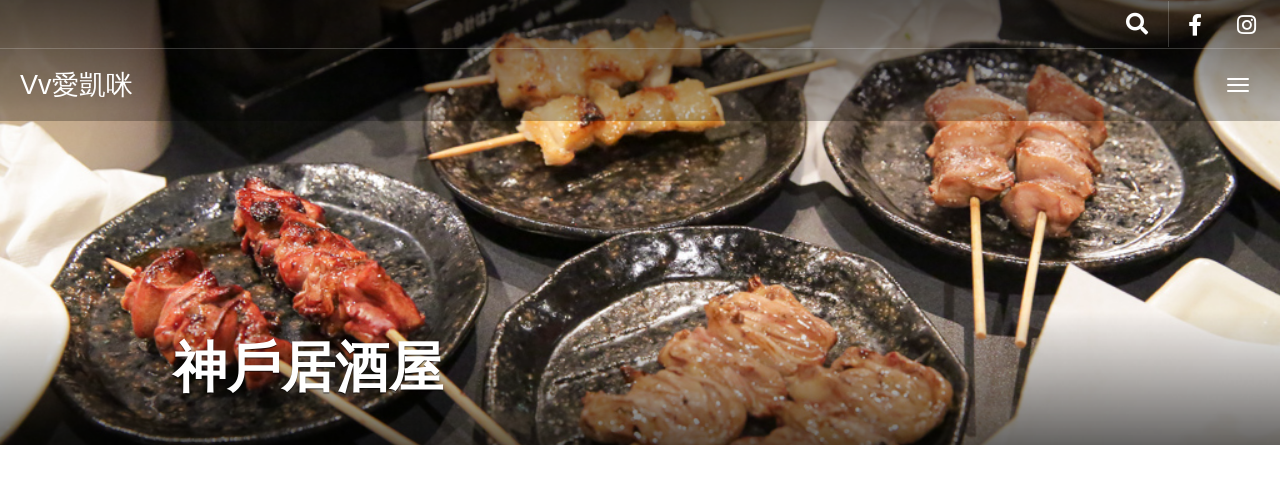

--- FILE ---
content_type: text/html; charset=UTF-8
request_url: https://vvlove.me/tag/%E7%A5%9E%E6%88%B6%E5%B1%85%E9%85%92%E5%B1%8B/
body_size: 11487
content:
<!DOCTYPE html>
<html lang="zh-TW" >
<head>
	<!-- Google Tag Manager -->
	<script>(function(w,d,s,l,i){w[l]=w[l]||[];w[l].push({'gtm.start':
	new Date().getTime(),event:'gtm.js'});var f=d.getElementsByTagName(s)[0],
	j=d.createElement(s),dl=l!='dataLayer'?'&l='+l:'';j.async=true;j.src=
	'https://www.googletagmanager.com/gtm.js?id='+i+dl;f.parentNode.insertBefore(j,f);
	})(window,document,'script','dataLayer','GTM-5DDSGQ2');</script>
	<!-- End Google Tag Manager -->

	<meta charset="UTF-8">
	<meta http-equiv="X-UA-Compatible" content="IE=edge">
	<meta name="viewport" content="width=device-width, initial-scale=1">
	<meta property="fb:app_id" content="1576410665994639">
	<title>神戶居酒屋 彙整 | Vv愛凱咪</title>
	<link rel="profile" href="http://gmpg.org/xfn/11">
	<link rel="pingback" href="https://vvlove.me/xmlrpc.php">
	<link rel="shortcut icon" href="https://cdn.vvlove.me/wp-content/uploads/2016/09/favicon.ico">
	<link rel="apple-touch-icon-precomposed" href="">
	<meta name='robots' content='index, follow, max-image-preview:large, max-snippet:-1, max-video-preview:-1' />
	<style>img:is([sizes="auto" i], [sizes^="auto," i]) { contain-intrinsic-size: 3000px 1500px }</style>
	
	<!-- This site is optimized with the Yoast SEO plugin v24.6 - https://yoast.com/wordpress/plugins/seo/ -->
	<link rel="canonical" href="https://vvlove.me/tag/神戶居酒屋/" />
	<meta property="og:locale" content="zh_TW" />
	<meta property="og:type" content="article" />
	<meta property="og:title" content="神戶居酒屋 彙整 | Vv愛凱咪" />
	<meta property="og:url" content="https://vvlove.me/tag/神戶居酒屋/" />
	<meta property="og:site_name" content="Vv愛凱咪" />
	<meta property="og:image" content="https://vvlove.me/wp-content/uploads/2015/08/homebackground.jpg" />
	<meta property="og:image:width" content="1920" />
	<meta property="og:image:height" content="1280" />
	<meta property="og:image:type" content="image/jpeg" />
	<meta name="twitter:card" content="summary_large_image" />
	<script type="application/ld+json" class="yoast-schema-graph">{"@context":"https://schema.org","@graph":[{"@type":"CollectionPage","@id":"https://vvlove.me/tag/%e7%a5%9e%e6%88%b6%e5%b1%85%e9%85%92%e5%b1%8b/","url":"https://vvlove.me/tag/%e7%a5%9e%e6%88%b6%e5%b1%85%e9%85%92%e5%b1%8b/","name":"神戶居酒屋 彙整 | Vv愛凱咪","isPartOf":{"@id":"https://vvlove.me/#website"},"primaryImageOfPage":{"@id":"https://vvlove.me/tag/%e7%a5%9e%e6%88%b6%e5%b1%85%e9%85%92%e5%b1%8b/#primaryimage"},"image":{"@id":"https://vvlove.me/tag/%e7%a5%9e%e6%88%b6%e5%b1%85%e9%85%92%e5%b1%8b/#primaryimage"},"thumbnailUrl":"https://vvlove.me/wp-content/uploads/2016/05/kobe-140-181.jpg","breadcrumb":{"@id":"https://vvlove.me/tag/%e7%a5%9e%e6%88%b6%e5%b1%85%e9%85%92%e5%b1%8b/#breadcrumb"},"inLanguage":"zh-TW"},{"@type":"ImageObject","inLanguage":"zh-TW","@id":"https://vvlove.me/tag/%e7%a5%9e%e6%88%b6%e5%b1%85%e9%85%92%e5%b1%8b/#primaryimage","url":"https://vvlove.me/wp-content/uploads/2016/05/kobe-140-181.jpg","contentUrl":"https://vvlove.me/wp-content/uploads/2016/05/kobe-140-181.jpg","width":1024,"height":683,"caption":"kobe (140 - 181)"},{"@type":"BreadcrumbList","@id":"https://vvlove.me/tag/%e7%a5%9e%e6%88%b6%e5%b1%85%e9%85%92%e5%b1%8b/#breadcrumb","itemListElement":[{"@type":"ListItem","position":1,"name":"首頁","item":"https://vvlove.me/"},{"@type":"ListItem","position":2,"name":"神戶居酒屋"}]},{"@type":"WebSite","@id":"https://vvlove.me/#website","url":"https://vvlove.me/","name":"Vv愛凱咪","description":"旅行！記錄全世界！","potentialAction":[{"@type":"SearchAction","target":{"@type":"EntryPoint","urlTemplate":"https://vvlove.me/?s={search_term_string}"},"query-input":{"@type":"PropertyValueSpecification","valueRequired":true,"valueName":"search_term_string"}}],"inLanguage":"zh-TW"}]}</script>
	<!-- / Yoast SEO plugin. -->


<link rel='dns-prefetch' href='//cdnjs.cloudflare.com' />
<link rel='dns-prefetch' href='//use.fontawesome.com' />
<link rel='dns-prefetch' href='//www.googletagmanager.com' />
<link rel='dns-prefetch' href='//pagead2.googlesyndication.com' />
<link rel="alternate" type="application/rss+xml" title="訂閱《Vv愛凱咪》&raquo; 資訊提供" href="https://vvlove.me/feed/" />
<link rel="alternate" type="application/rss+xml" title="訂閱《Vv愛凱咪》&raquo; 留言的資訊提供" href="https://vvlove.me/comments/feed/" />
<link rel="alternate" type="application/rss+xml" title="訂閱《Vv愛凱咪》&raquo; 標籤〈神戶居酒屋〉的資訊提供" href="https://vvlove.me/tag/%e7%a5%9e%e6%88%b6%e5%b1%85%e9%85%92%e5%b1%8b/feed/" />
<script type="text/javascript">
/* <![CDATA[ */
window._wpemojiSettings = {"baseUrl":"https:\/\/s.w.org\/images\/core\/emoji\/15.0.3\/72x72\/","ext":".png","svgUrl":"https:\/\/s.w.org\/images\/core\/emoji\/15.0.3\/svg\/","svgExt":".svg","source":{"concatemoji":"https:\/\/vvlove.me\/wp-includes\/js\/wp-emoji-release.min.js?ver=6.7.4"}};
/*! This file is auto-generated */
!function(i,n){var o,s,e;function c(e){try{var t={supportTests:e,timestamp:(new Date).valueOf()};sessionStorage.setItem(o,JSON.stringify(t))}catch(e){}}function p(e,t,n){e.clearRect(0,0,e.canvas.width,e.canvas.height),e.fillText(t,0,0);var t=new Uint32Array(e.getImageData(0,0,e.canvas.width,e.canvas.height).data),r=(e.clearRect(0,0,e.canvas.width,e.canvas.height),e.fillText(n,0,0),new Uint32Array(e.getImageData(0,0,e.canvas.width,e.canvas.height).data));return t.every(function(e,t){return e===r[t]})}function u(e,t,n){switch(t){case"flag":return n(e,"\ud83c\udff3\ufe0f\u200d\u26a7\ufe0f","\ud83c\udff3\ufe0f\u200b\u26a7\ufe0f")?!1:!n(e,"\ud83c\uddfa\ud83c\uddf3","\ud83c\uddfa\u200b\ud83c\uddf3")&&!n(e,"\ud83c\udff4\udb40\udc67\udb40\udc62\udb40\udc65\udb40\udc6e\udb40\udc67\udb40\udc7f","\ud83c\udff4\u200b\udb40\udc67\u200b\udb40\udc62\u200b\udb40\udc65\u200b\udb40\udc6e\u200b\udb40\udc67\u200b\udb40\udc7f");case"emoji":return!n(e,"\ud83d\udc26\u200d\u2b1b","\ud83d\udc26\u200b\u2b1b")}return!1}function f(e,t,n){var r="undefined"!=typeof WorkerGlobalScope&&self instanceof WorkerGlobalScope?new OffscreenCanvas(300,150):i.createElement("canvas"),a=r.getContext("2d",{willReadFrequently:!0}),o=(a.textBaseline="top",a.font="600 32px Arial",{});return e.forEach(function(e){o[e]=t(a,e,n)}),o}function t(e){var t=i.createElement("script");t.src=e,t.defer=!0,i.head.appendChild(t)}"undefined"!=typeof Promise&&(o="wpEmojiSettingsSupports",s=["flag","emoji"],n.supports={everything:!0,everythingExceptFlag:!0},e=new Promise(function(e){i.addEventListener("DOMContentLoaded",e,{once:!0})}),new Promise(function(t){var n=function(){try{var e=JSON.parse(sessionStorage.getItem(o));if("object"==typeof e&&"number"==typeof e.timestamp&&(new Date).valueOf()<e.timestamp+604800&&"object"==typeof e.supportTests)return e.supportTests}catch(e){}return null}();if(!n){if("undefined"!=typeof Worker&&"undefined"!=typeof OffscreenCanvas&&"undefined"!=typeof URL&&URL.createObjectURL&&"undefined"!=typeof Blob)try{var e="postMessage("+f.toString()+"("+[JSON.stringify(s),u.toString(),p.toString()].join(",")+"));",r=new Blob([e],{type:"text/javascript"}),a=new Worker(URL.createObjectURL(r),{name:"wpTestEmojiSupports"});return void(a.onmessage=function(e){c(n=e.data),a.terminate(),t(n)})}catch(e){}c(n=f(s,u,p))}t(n)}).then(function(e){for(var t in e)n.supports[t]=e[t],n.supports.everything=n.supports.everything&&n.supports[t],"flag"!==t&&(n.supports.everythingExceptFlag=n.supports.everythingExceptFlag&&n.supports[t]);n.supports.everythingExceptFlag=n.supports.everythingExceptFlag&&!n.supports.flag,n.DOMReady=!1,n.readyCallback=function(){n.DOMReady=!0}}).then(function(){return e}).then(function(){var e;n.supports.everything||(n.readyCallback(),(e=n.source||{}).concatemoji?t(e.concatemoji):e.wpemoji&&e.twemoji&&(t(e.twemoji),t(e.wpemoji)))}))}((window,document),window._wpemojiSettings);
/* ]]> */
</script>
<link rel='stylesheet' id='destinations-icons-css' href='https://vvlove.me/wp-content/plugins/destinations/assets/css/destinations-font.css?ver=6.7.4' type='text/css' media='all' />
<link rel='stylesheet' id='details-css-css' href='https://vvlove.me/wp-content/plugins/destinations/assets/css/destinations.css?ver=6.7.4' type='text/css' media='all' />
<link rel='stylesheet' id='font-awesome-css' href='//cdnjs.cloudflare.com/ajax/libs/font-awesome/4.7.0/css/font-awesome.min.css?ver=4.7.0' type='text/css' media='all' />
<style id='wp-emoji-styles-inline-css' type='text/css'>

	img.wp-smiley, img.emoji {
		display: inline !important;
		border: none !important;
		box-shadow: none !important;
		height: 1em !important;
		width: 1em !important;
		margin: 0 0.07em !important;
		vertical-align: -0.1em !important;
		background: none !important;
		padding: 0 !important;
	}
</style>
<link rel='stylesheet' id='wp-block-library-css' href='https://vvlove.me/wp-includes/css/dist/block-library/style.min.css?ver=6.7.4' type='text/css' media='all' />
<style id='classic-theme-styles-inline-css' type='text/css'>
/*! This file is auto-generated */
.wp-block-button__link{color:#fff;background-color:#32373c;border-radius:9999px;box-shadow:none;text-decoration:none;padding:calc(.667em + 2px) calc(1.333em + 2px);font-size:1.125em}.wp-block-file__button{background:#32373c;color:#fff;text-decoration:none}
</style>
<style id='global-styles-inline-css' type='text/css'>
:root{--wp--preset--aspect-ratio--square: 1;--wp--preset--aspect-ratio--4-3: 4/3;--wp--preset--aspect-ratio--3-4: 3/4;--wp--preset--aspect-ratio--3-2: 3/2;--wp--preset--aspect-ratio--2-3: 2/3;--wp--preset--aspect-ratio--16-9: 16/9;--wp--preset--aspect-ratio--9-16: 9/16;--wp--preset--color--black: #000000;--wp--preset--color--cyan-bluish-gray: #abb8c3;--wp--preset--color--white: #ffffff;--wp--preset--color--pale-pink: #f78da7;--wp--preset--color--vivid-red: #cf2e2e;--wp--preset--color--luminous-vivid-orange: #ff6900;--wp--preset--color--luminous-vivid-amber: #fcb900;--wp--preset--color--light-green-cyan: #7bdcb5;--wp--preset--color--vivid-green-cyan: #00d084;--wp--preset--color--pale-cyan-blue: #8ed1fc;--wp--preset--color--vivid-cyan-blue: #0693e3;--wp--preset--color--vivid-purple: #9b51e0;--wp--preset--gradient--vivid-cyan-blue-to-vivid-purple: linear-gradient(135deg,rgba(6,147,227,1) 0%,rgb(155,81,224) 100%);--wp--preset--gradient--light-green-cyan-to-vivid-green-cyan: linear-gradient(135deg,rgb(122,220,180) 0%,rgb(0,208,130) 100%);--wp--preset--gradient--luminous-vivid-amber-to-luminous-vivid-orange: linear-gradient(135deg,rgba(252,185,0,1) 0%,rgba(255,105,0,1) 100%);--wp--preset--gradient--luminous-vivid-orange-to-vivid-red: linear-gradient(135deg,rgba(255,105,0,1) 0%,rgb(207,46,46) 100%);--wp--preset--gradient--very-light-gray-to-cyan-bluish-gray: linear-gradient(135deg,rgb(238,238,238) 0%,rgb(169,184,195) 100%);--wp--preset--gradient--cool-to-warm-spectrum: linear-gradient(135deg,rgb(74,234,220) 0%,rgb(151,120,209) 20%,rgb(207,42,186) 40%,rgb(238,44,130) 60%,rgb(251,105,98) 80%,rgb(254,248,76) 100%);--wp--preset--gradient--blush-light-purple: linear-gradient(135deg,rgb(255,206,236) 0%,rgb(152,150,240) 100%);--wp--preset--gradient--blush-bordeaux: linear-gradient(135deg,rgb(254,205,165) 0%,rgb(254,45,45) 50%,rgb(107,0,62) 100%);--wp--preset--gradient--luminous-dusk: linear-gradient(135deg,rgb(255,203,112) 0%,rgb(199,81,192) 50%,rgb(65,88,208) 100%);--wp--preset--gradient--pale-ocean: linear-gradient(135deg,rgb(255,245,203) 0%,rgb(182,227,212) 50%,rgb(51,167,181) 100%);--wp--preset--gradient--electric-grass: linear-gradient(135deg,rgb(202,248,128) 0%,rgb(113,206,126) 100%);--wp--preset--gradient--midnight: linear-gradient(135deg,rgb(2,3,129) 0%,rgb(40,116,252) 100%);--wp--preset--font-size--small: 13px;--wp--preset--font-size--medium: 20px;--wp--preset--font-size--large: 36px;--wp--preset--font-size--x-large: 42px;--wp--preset--spacing--20: 0.44rem;--wp--preset--spacing--30: 0.67rem;--wp--preset--spacing--40: 1rem;--wp--preset--spacing--50: 1.5rem;--wp--preset--spacing--60: 2.25rem;--wp--preset--spacing--70: 3.38rem;--wp--preset--spacing--80: 5.06rem;--wp--preset--shadow--natural: 6px 6px 9px rgba(0, 0, 0, 0.2);--wp--preset--shadow--deep: 12px 12px 50px rgba(0, 0, 0, 0.4);--wp--preset--shadow--sharp: 6px 6px 0px rgba(0, 0, 0, 0.2);--wp--preset--shadow--outlined: 6px 6px 0px -3px rgba(255, 255, 255, 1), 6px 6px rgba(0, 0, 0, 1);--wp--preset--shadow--crisp: 6px 6px 0px rgba(0, 0, 0, 1);}:where(.is-layout-flex){gap: 0.5em;}:where(.is-layout-grid){gap: 0.5em;}body .is-layout-flex{display: flex;}.is-layout-flex{flex-wrap: wrap;align-items: center;}.is-layout-flex > :is(*, div){margin: 0;}body .is-layout-grid{display: grid;}.is-layout-grid > :is(*, div){margin: 0;}:where(.wp-block-columns.is-layout-flex){gap: 2em;}:where(.wp-block-columns.is-layout-grid){gap: 2em;}:where(.wp-block-post-template.is-layout-flex){gap: 1.25em;}:where(.wp-block-post-template.is-layout-grid){gap: 1.25em;}.has-black-color{color: var(--wp--preset--color--black) !important;}.has-cyan-bluish-gray-color{color: var(--wp--preset--color--cyan-bluish-gray) !important;}.has-white-color{color: var(--wp--preset--color--white) !important;}.has-pale-pink-color{color: var(--wp--preset--color--pale-pink) !important;}.has-vivid-red-color{color: var(--wp--preset--color--vivid-red) !important;}.has-luminous-vivid-orange-color{color: var(--wp--preset--color--luminous-vivid-orange) !important;}.has-luminous-vivid-amber-color{color: var(--wp--preset--color--luminous-vivid-amber) !important;}.has-light-green-cyan-color{color: var(--wp--preset--color--light-green-cyan) !important;}.has-vivid-green-cyan-color{color: var(--wp--preset--color--vivid-green-cyan) !important;}.has-pale-cyan-blue-color{color: var(--wp--preset--color--pale-cyan-blue) !important;}.has-vivid-cyan-blue-color{color: var(--wp--preset--color--vivid-cyan-blue) !important;}.has-vivid-purple-color{color: var(--wp--preset--color--vivid-purple) !important;}.has-black-background-color{background-color: var(--wp--preset--color--black) !important;}.has-cyan-bluish-gray-background-color{background-color: var(--wp--preset--color--cyan-bluish-gray) !important;}.has-white-background-color{background-color: var(--wp--preset--color--white) !important;}.has-pale-pink-background-color{background-color: var(--wp--preset--color--pale-pink) !important;}.has-vivid-red-background-color{background-color: var(--wp--preset--color--vivid-red) !important;}.has-luminous-vivid-orange-background-color{background-color: var(--wp--preset--color--luminous-vivid-orange) !important;}.has-luminous-vivid-amber-background-color{background-color: var(--wp--preset--color--luminous-vivid-amber) !important;}.has-light-green-cyan-background-color{background-color: var(--wp--preset--color--light-green-cyan) !important;}.has-vivid-green-cyan-background-color{background-color: var(--wp--preset--color--vivid-green-cyan) !important;}.has-pale-cyan-blue-background-color{background-color: var(--wp--preset--color--pale-cyan-blue) !important;}.has-vivid-cyan-blue-background-color{background-color: var(--wp--preset--color--vivid-cyan-blue) !important;}.has-vivid-purple-background-color{background-color: var(--wp--preset--color--vivid-purple) !important;}.has-black-border-color{border-color: var(--wp--preset--color--black) !important;}.has-cyan-bluish-gray-border-color{border-color: var(--wp--preset--color--cyan-bluish-gray) !important;}.has-white-border-color{border-color: var(--wp--preset--color--white) !important;}.has-pale-pink-border-color{border-color: var(--wp--preset--color--pale-pink) !important;}.has-vivid-red-border-color{border-color: var(--wp--preset--color--vivid-red) !important;}.has-luminous-vivid-orange-border-color{border-color: var(--wp--preset--color--luminous-vivid-orange) !important;}.has-luminous-vivid-amber-border-color{border-color: var(--wp--preset--color--luminous-vivid-amber) !important;}.has-light-green-cyan-border-color{border-color: var(--wp--preset--color--light-green-cyan) !important;}.has-vivid-green-cyan-border-color{border-color: var(--wp--preset--color--vivid-green-cyan) !important;}.has-pale-cyan-blue-border-color{border-color: var(--wp--preset--color--pale-cyan-blue) !important;}.has-vivid-cyan-blue-border-color{border-color: var(--wp--preset--color--vivid-cyan-blue) !important;}.has-vivid-purple-border-color{border-color: var(--wp--preset--color--vivid-purple) !important;}.has-vivid-cyan-blue-to-vivid-purple-gradient-background{background: var(--wp--preset--gradient--vivid-cyan-blue-to-vivid-purple) !important;}.has-light-green-cyan-to-vivid-green-cyan-gradient-background{background: var(--wp--preset--gradient--light-green-cyan-to-vivid-green-cyan) !important;}.has-luminous-vivid-amber-to-luminous-vivid-orange-gradient-background{background: var(--wp--preset--gradient--luminous-vivid-amber-to-luminous-vivid-orange) !important;}.has-luminous-vivid-orange-to-vivid-red-gradient-background{background: var(--wp--preset--gradient--luminous-vivid-orange-to-vivid-red) !important;}.has-very-light-gray-to-cyan-bluish-gray-gradient-background{background: var(--wp--preset--gradient--very-light-gray-to-cyan-bluish-gray) !important;}.has-cool-to-warm-spectrum-gradient-background{background: var(--wp--preset--gradient--cool-to-warm-spectrum) !important;}.has-blush-light-purple-gradient-background{background: var(--wp--preset--gradient--blush-light-purple) !important;}.has-blush-bordeaux-gradient-background{background: var(--wp--preset--gradient--blush-bordeaux) !important;}.has-luminous-dusk-gradient-background{background: var(--wp--preset--gradient--luminous-dusk) !important;}.has-pale-ocean-gradient-background{background: var(--wp--preset--gradient--pale-ocean) !important;}.has-electric-grass-gradient-background{background: var(--wp--preset--gradient--electric-grass) !important;}.has-midnight-gradient-background{background: var(--wp--preset--gradient--midnight) !important;}.has-small-font-size{font-size: var(--wp--preset--font-size--small) !important;}.has-medium-font-size{font-size: var(--wp--preset--font-size--medium) !important;}.has-large-font-size{font-size: var(--wp--preset--font-size--large) !important;}.has-x-large-font-size{font-size: var(--wp--preset--font-size--x-large) !important;}
:where(.wp-block-post-template.is-layout-flex){gap: 1.25em;}:where(.wp-block-post-template.is-layout-grid){gap: 1.25em;}
:where(.wp-block-columns.is-layout-flex){gap: 2em;}:where(.wp-block-columns.is-layout-grid){gap: 2em;}
:root :where(.wp-block-pullquote){font-size: 1.5em;line-height: 1.6;}
</style>
<link rel='stylesheet' id='owl-carousel-css' href='https://vvlove.me/wp-content/themes/vvlovemeGoExplore/assets/css/owl-carousel.css?ver=6.7.4' type='text/css' media='all' />
<link rel='stylesheet' id='theme-bootstrap-css' href='https://vvlove.me/wp-content/themes/vvlovemeGoExplore/assets/css/bootstrap.min.css?ver=6.7.4' type='text/css' media='all' />
<link rel='stylesheet' id='theme-style-css' href='https://vvlove.me/wp-content/themes/vvlovemeGoExplore/style.css?ver=6.7.4' type='text/css' media='all' />
<style id='theme-style-inline-css' type='text/css'>
a, .widget a { color: #1e73be; }a:hover, .entry-title a:hover, .widget a:hover, .guide-list-item .media-body .media-heading a:hover, .card-details .card-title a:hover, .page-box-link:hover .page-box .more-link, .page-box-link:active .page-box .more-link, .page-box-link:focus .page-box .more-link { color: #8224e3; }body { font-family: &#039;Noto Sans Japanese&#039;, &#039;Noto Sans TC&#039;, &quot;PingFang TC&quot;,&quot;Helvetica Neue&quot;, Helvetica, &quot;微軟正黑體&quot;, &quot;Microsoft JhengHei&quot;, &quot;華康中黑體&quot;, Arial, sans-serif;font-weight: normal;font-size: 20px;color: #666666; }.guide-list-item .media-body .media-heading a, .page-box .entry-title, .card-details .card-title a, .icon-meta i { color: #333333; }h1, h2, h3, h4, h5, h6, .h1, .h2, .h3, .h4, .h5, .h6, .search-result .search-title, .widget-title { font-family: &#039;Noto Sans Japanese&#039;, &#039;Noto Sans TC&#039;, &quot;PingFang TC&quot;, &quot;Helvetica Neue&quot;, Helvetica, &quot;微軟正黑體&quot;, &quot;Microsoft JhengHei&quot;, &quot;華康中黑體&quot;, Arial, sans-serif;font-weight: bold;color: #333333; }h1 { font-size: 48px }h2 { font-size: 42px }h3 { font-size: 36px }h4 { font-size: 32px }h5 { font-size: 28px }h6 { font-size: 24px }body, a, p, div, span, h1, h2, h3, h4, h5, h6 {
    font-family: "Helvetica Neue", Helvetica, Arial, 'Noto Sans TC', "PingFang TC", "微軟正黑體", "Microsoft JhengHei", "華康中黑體", sans-serif;
    text-align: justify;    
    word-wrap: break-word;
    word-break: break-all;
}

h1, h2, h3, h4, h5, h6 {
    color: #333;
}

body, p, div {
    color: #666;
}

pre {
	white-space: pre;           /* CSS 2.0 */
	white-space: pre-wrap;      /* CSS 2.1 */
	white-space: pre-line;      /* CSS 3.0 */
	white-space: -pre-wrap;     /* Opera 4-6 */
	white-space: -o-pre-wrap;   /* Opera 7 */
	white-space: -moz-pre-wrap; /* Mozilla */
	white-space: -hp-pre-wrap;  /* HP Printers */
	word-wrap: break-word;      /* IE 5+ */
}
</style>
<style id='akismet-widget-style-inline-css' type='text/css'>

			.a-stats {
				--akismet-color-mid-green: #357b49;
				--akismet-color-white: #fff;
				--akismet-color-light-grey: #f6f7f7;

				max-width: 350px;
				width: auto;
			}

			.a-stats * {
				all: unset;
				box-sizing: border-box;
			}

			.a-stats strong {
				font-weight: 600;
			}

			.a-stats a.a-stats__link,
			.a-stats a.a-stats__link:visited,
			.a-stats a.a-stats__link:active {
				background: var(--akismet-color-mid-green);
				border: none;
				box-shadow: none;
				border-radius: 8px;
				color: var(--akismet-color-white);
				cursor: pointer;
				display: block;
				font-family: -apple-system, BlinkMacSystemFont, 'Segoe UI', 'Roboto', 'Oxygen-Sans', 'Ubuntu', 'Cantarell', 'Helvetica Neue', sans-serif;
				font-weight: 500;
				padding: 12px;
				text-align: center;
				text-decoration: none;
				transition: all 0.2s ease;
			}

			/* Extra specificity to deal with TwentyTwentyOne focus style */
			.widget .a-stats a.a-stats__link:focus {
				background: var(--akismet-color-mid-green);
				color: var(--akismet-color-white);
				text-decoration: none;
			}

			.a-stats a.a-stats__link:hover {
				filter: brightness(110%);
				box-shadow: 0 4px 12px rgba(0, 0, 0, 0.06), 0 0 2px rgba(0, 0, 0, 0.16);
			}

			.a-stats .count {
				color: var(--akismet-color-white);
				display: block;
				font-size: 1.5em;
				line-height: 1.4;
				padding: 0 13px;
				white-space: nowrap;
			}
		
</style>
<link rel='stylesheet' id='bfa-font-awesome-css' href='https://use.fontawesome.com/releases/v5.15.4/css/all.css?ver=2.0.3' type='text/css' media='all' />
<link rel='stylesheet' id='bfa-font-awesome-v4-shim-css' href='https://use.fontawesome.com/releases/v5.15.4/css/v4-shims.css?ver=2.0.3' type='text/css' media='all' />
<style id='bfa-font-awesome-v4-shim-inline-css' type='text/css'>

			@font-face {
				font-family: 'FontAwesome';
				src: url('https://use.fontawesome.com/releases/v5.15.4/webfonts/fa-brands-400.eot'),
				url('https://use.fontawesome.com/releases/v5.15.4/webfonts/fa-brands-400.eot?#iefix') format('embedded-opentype'),
				url('https://use.fontawesome.com/releases/v5.15.4/webfonts/fa-brands-400.woff2') format('woff2'),
				url('https://use.fontawesome.com/releases/v5.15.4/webfonts/fa-brands-400.woff') format('woff'),
				url('https://use.fontawesome.com/releases/v5.15.4/webfonts/fa-brands-400.ttf') format('truetype'),
				url('https://use.fontawesome.com/releases/v5.15.4/webfonts/fa-brands-400.svg#fontawesome') format('svg');
			}

			@font-face {
				font-family: 'FontAwesome';
				src: url('https://use.fontawesome.com/releases/v5.15.4/webfonts/fa-solid-900.eot'),
				url('https://use.fontawesome.com/releases/v5.15.4/webfonts/fa-solid-900.eot?#iefix') format('embedded-opentype'),
				url('https://use.fontawesome.com/releases/v5.15.4/webfonts/fa-solid-900.woff2') format('woff2'),
				url('https://use.fontawesome.com/releases/v5.15.4/webfonts/fa-solid-900.woff') format('woff'),
				url('https://use.fontawesome.com/releases/v5.15.4/webfonts/fa-solid-900.ttf') format('truetype'),
				url('https://use.fontawesome.com/releases/v5.15.4/webfonts/fa-solid-900.svg#fontawesome') format('svg');
			}

			@font-face {
				font-family: 'FontAwesome';
				src: url('https://use.fontawesome.com/releases/v5.15.4/webfonts/fa-regular-400.eot'),
				url('https://use.fontawesome.com/releases/v5.15.4/webfonts/fa-regular-400.eot?#iefix') format('embedded-opentype'),
				url('https://use.fontawesome.com/releases/v5.15.4/webfonts/fa-regular-400.woff2') format('woff2'),
				url('https://use.fontawesome.com/releases/v5.15.4/webfonts/fa-regular-400.woff') format('woff'),
				url('https://use.fontawesome.com/releases/v5.15.4/webfonts/fa-regular-400.ttf') format('truetype'),
				url('https://use.fontawesome.com/releases/v5.15.4/webfonts/fa-regular-400.svg#fontawesome') format('svg');
				unicode-range: U+F004-F005,U+F007,U+F017,U+F022,U+F024,U+F02E,U+F03E,U+F044,U+F057-F059,U+F06E,U+F070,U+F075,U+F07B-F07C,U+F080,U+F086,U+F089,U+F094,U+F09D,U+F0A0,U+F0A4-F0A7,U+F0C5,U+F0C7-F0C8,U+F0E0,U+F0EB,U+F0F3,U+F0F8,U+F0FE,U+F111,U+F118-F11A,U+F11C,U+F133,U+F144,U+F146,U+F14A,U+F14D-F14E,U+F150-F152,U+F15B-F15C,U+F164-F165,U+F185-F186,U+F191-F192,U+F1AD,U+F1C1-F1C9,U+F1CD,U+F1D8,U+F1E3,U+F1EA,U+F1F6,U+F1F9,U+F20A,U+F247-F249,U+F24D,U+F254-F25B,U+F25D,U+F267,U+F271-F274,U+F279,U+F28B,U+F28D,U+F2B5-F2B6,U+F2B9,U+F2BB,U+F2BD,U+F2C1-F2C2,U+F2D0,U+F2D2,U+F2DC,U+F2ED,U+F328,U+F358-F35B,U+F3A5,U+F3D1,U+F410,U+F4AD;
			}
		
</style>
<script type="text/javascript" src="https://vvlove.me/wp-includes/js/jquery/jquery.min.js?ver=3.7.1" id="jquery-core-js"></script>
<script type="text/javascript" src="https://vvlove.me/wp-includes/js/jquery/jquery-migrate.min.js?ver=3.4.1" id="jquery-migrate-js"></script>
<!--[if lt IE 9]>
<script type="text/javascript" src="//cdnjs.cloudflare.com/ajax/libs/html5shiv/3.7.2/html5shiv-printshiv.min.js?ver=6.7.4" id="theme-html5shiv-js"></script>
<![endif]-->
<!--[if lt IE 9]>
<script type="text/javascript" src="//cdnjs.cloudflare.com/ajax/libs/respond.js/1.4.2/respond.min.js?ver=6.7.4" id="theme-respondjs-js"></script>
<![endif]-->
<script type="text/javascript" src="https://vvlove.me/wp-content/themes/vvlovemeGoExplore/assets/js/ie10-viewport-bug-workaround.js?ver=1" id="theme-ie10-viewport-bug-js"></script>
<link rel="https://api.w.org/" href="https://vvlove.me/wp-json/" /><link rel="alternate" title="JSON" type="application/json" href="https://vvlove.me/wp-json/wp/v2/tags/894" /><link rel="EditURI" type="application/rsd+xml" title="RSD" href="https://vvlove.me/xmlrpc.php?rsd" />
<meta name="generator" content="WordPress 6.7.4" />
<meta name="generator" content="Site Kit by Google 1.147.0" />
<!-- Google AdSense meta tags added by Site Kit -->
<meta name="google-adsense-platform-account" content="ca-host-pub-2644536267352236">
<meta name="google-adsense-platform-domain" content="sitekit.withgoogle.com">
<!-- End Google AdSense meta tags added by Site Kit -->
<style type="text/css">.recentcomments a{display:inline !important;padding:0 !important;margin:0 !important;}</style>
<!-- Google AdSense snippet added by Site Kit -->
<script type="text/javascript" async="async" src="https://pagead2.googlesyndication.com/pagead/js/adsbygoogle.js?client=ca-pub-6342716547850516&amp;host=ca-host-pub-2644536267352236" crossorigin="anonymous"></script>

<!-- End Google AdSense snippet added by Site Kit -->
<link rel="icon" href="https://cdn.vvlove.me/wp-content/uploads/2017/12/cropped-vvlove-me-logo-small-1-32x32.jpg" sizes="32x32" />
<link rel="icon" href="https://cdn.vvlove.me/wp-content/uploads/2017/12/cropped-vvlove-me-logo-small-1-192x192.jpg" sizes="192x192" />
<link rel="apple-touch-icon" href="https://cdn.vvlove.me/wp-content/uploads/2017/12/cropped-vvlove-me-logo-small-1-180x180.jpg" />
<meta name="msapplication-TileImage" content="https://cdn.vvlove.me/wp-content/uploads/2017/12/cropped-vvlove-me-logo-small-1-270x270.jpg" />
</head>

<body class="archive tag tag-894">
	<!-- Google Tag Manager (noscript) -->
	<noscript><iframe src="https://www.googletagmanager.com/ns.html?id=GTM-5DDSGQ2"
	height="0" width="0" style="display:none;visibility:hidden"></iframe></noscript>
	<!-- End Google Tag Manager (noscript) -->

	<div id="fb-root"></div>
	<script>(function(d, s, id) {
  var js, fjs = d.getElementsByTagName(s)[0];
  if (d.getElementById(id)) return;
  js = d.createElement(s); js.id = id;
  js.src = 'https://connect.facebook.net/zh_TW/sdk.js#xfbml=1&version=v2.11&appId=1576410665994639';
  fjs.parentNode.insertBefore(js, fjs);
	}(document, 'script', 'facebook-jssdk'));</script>

	
	<div id="top"></div>

	<!-- Navigation (main menu)
	================================================== -->
	<div class="navbar-wrapper">
		<header class="navbar navbar-default navbar-fixed-top" id="MainMenu" role="navigation">
			<div class="navbar-extra-top clearfix">
				<div class="navbar container-fluid">
										<div class="navbar-top-right">
													<ul class="nav navbar-nav navbar-right">
								<li><a href="https://www.facebook.com/vvloveme" target="_blank"><i class="fa fa-facebook fa-fw"></i></a></li><li><a href="https://www.instagram.com/vvlove_me/" target="_blank"><i class="fa fa-instagram fa-fw"></i></a></li>							</ul>
														<form class="navbar-form navbar-right navbar-search" role="search" method="get" action="https://vvlove.me/">
								<div class="form-group">
									<input type="text" class="form-control" placeholder="Search..." value="" name="s" title="Search for:">
								</div>
								<button type="submit" class="btn btn-default"><span class="fa fa-search"></span></button>
							</form>
												</div>
				</div>
			</div>
			
			<div class="container-fluid collapse-md" id="navbar-main-container">
				<div class="navbar-header">
					<a href="https://vvlove.me/" title="Vv愛凱咪" rel="home" class="navbar-brand">
						Vv愛凱咪					</a>
					<button class="navbar-toggle" type="button" data-toggle="collapse" data-target="#navbar-main">
						<span class="icon-bar"></span>
						<span class="icon-bar"></span>
						<span class="icon-bar"></span>
					</button>
				</div>
				
				<nav class="navbar-collapse collapse" id="navbar-main">
					<ul id="menu-%e4%b8%bb%e9%81%b8%e5%96%ae-%e4%bd%8d%e7%bd%ae%e5%88%86%e9%a1%9e" class="nav navbar-nav navbar-right"><li id="menu-item-19318" class="menu-item menu-item-type-custom menu-item-object-custom menu-item-home menu-item-19318"><a href="https://vvlove.me/">首頁</a></li>
<li id="menu-item-20144" class="menu-item menu-item-type-taxonomy menu-item-object-category menu-item-20144"><a href="https://vvlove.me/category/topic/trip/">行程總覧</a></li>
<li id="menu-item-19319" class="menu-item menu-item-type-taxonomy menu-item-object-category menu-item-has-children menu-item-19319 dropdown show-on-hover"><a href="https://vvlove.me/category/taiwan/" data-toggle="dropdown" class="dropdown-toggle" aria-haspopup="true">台灣 <span class="caret"></span></a>
<ul role="menu" class=" dropdown-menu">
	<li id="menu-item-20146" class="menu-item menu-item-type-taxonomy menu-item-object-category menu-item-20146"><a href="https://vvlove.me/category/taiwan/taipei/">台北</a></li>
	<li id="menu-item-20148" class="menu-item menu-item-type-taxonomy menu-item-object-category menu-item-20148"><a href="https://vvlove.me/category/taiwan/yilan-keelung-hualien-taitung/">宜蘭|基隆|花蓮|台東</a></li>
	<li id="menu-item-20159" class="menu-item menu-item-type-taxonomy menu-item-object-category menu-item-20159"><a href="https://vvlove.me/category/taiwan/taoyuan-hsinchu-miaoli/">桃園|新竹|苗栗</a></li>
	<li id="menu-item-20151" class="menu-item menu-item-type-taxonomy menu-item-object-category menu-item-20151"><a href="https://vvlove.me/category/taiwan/taichung-changhua-nantou/">台中|彰化|南投</a></li>
	<li id="menu-item-20152" class="menu-item menu-item-type-taxonomy menu-item-object-category menu-item-20152"><a href="https://vvlove.me/category/taiwan/tainan-yunlin-chiayi/">台南|雲林|嘉義</a></li>
	<li id="menu-item-20166" class="menu-item menu-item-type-taxonomy menu-item-object-category menu-item-20166"><a href="https://vvlove.me/category/taiwan/kaohsiung-pingtung/">高雄|屏東</a></li>
	<li id="menu-item-20163" class="menu-item menu-item-type-taxonomy menu-item-object-category menu-item-20163"><a href="https://vvlove.me/category/taiwan/penghu-kinmen-matsu/">澎湖|金門|馬祖</a></li>
</ul>
</li>
<li id="menu-item-19321" class="menu-item menu-item-type-taxonomy menu-item-object-category menu-item-has-children menu-item-19321 dropdown show-on-hover"><a href="https://vvlove.me/category/japan/" data-toggle="dropdown" class="dropdown-toggle" aria-haspopup="true">日本 <span class="caret"></span></a>
<ul role="menu" class=" dropdown-menu">
	<li id="menu-item-19338" class="menu-item menu-item-type-taxonomy menu-item-object-category menu-item-19338"><a href="https://vvlove.me/category/japan/tokyo/">東京</a></li>
	<li id="menu-item-19334" class="menu-item menu-item-type-taxonomy menu-item-object-category menu-item-19334"><a href="https://vvlove.me/category/japan/kansai/osaka-2013-spring/">大阪</a></li>
	<li id="menu-item-19333" class="menu-item menu-item-type-taxonomy menu-item-object-category menu-item-19333"><a href="https://vvlove.me/category/japan/kansai/kyoto-2013-spring/">京都</a></li>
	<li id="menu-item-19335" class="menu-item menu-item-type-taxonomy menu-item-object-category menu-item-19335"><a href="https://vvlove.me/category/japan/kansai/kobe-2016-summer/">神戶</a></li>
	<li id="menu-item-19336" class="menu-item menu-item-type-taxonomy menu-item-object-category menu-item-19336"><a href="https://vvlove.me/category/japan/hokkaido/">北海道</a></li>
	<li id="menu-item-19337" class="menu-item menu-item-type-taxonomy menu-item-object-category menu-item-19337"><a href="https://vvlove.me/category/japan/%e4%b8%ad%e9%83%a8/nagoya/">名古屋北陸</a></li>
	<li id="menu-item-25005" class="menu-item menu-item-type-taxonomy menu-item-object-category menu-item-25005"><a href="https://vvlove.me/category/japan/okinawa/">沖繩</a></li>
	<li id="menu-item-29271" class="menu-item menu-item-type-taxonomy menu-item-object-category menu-item-29271"><a href="https://vvlove.me/category/japan/kyushu/">九州</a></li>
</ul>
</li>
<li id="menu-item-19330" class="menu-item menu-item-type-taxonomy menu-item-object-category menu-item-has-children menu-item-19330 dropdown show-on-hover"><a href="https://vvlove.me/category/asia/" data-toggle="dropdown" class="dropdown-toggle" aria-haspopup="true">亞洲 <span class="caret"></span></a>
<ul role="menu" class=" dropdown-menu">
	<li id="menu-item-21713" class="menu-item menu-item-type-taxonomy menu-item-object-category menu-item-21713"><a href="https://vvlove.me/category/asia/bangkok/">曼谷</a></li>
	<li id="menu-item-21712" class="menu-item menu-item-type-taxonomy menu-item-object-category menu-item-21712"><a href="https://vvlove.me/category/hong-kong/">港澳</a></li>
	<li id="menu-item-19320" class="menu-item menu-item-type-taxonomy menu-item-object-category menu-item-19320"><a href="https://vvlove.me/category/singapore/">新加坡</a></li>
	<li id="menu-item-19331" class="menu-item menu-item-type-taxonomy menu-item-object-category menu-item-19331"><a href="https://vvlove.me/category/asia/bali/">巴里島</a></li>
	<li id="menu-item-19332" class="menu-item menu-item-type-taxonomy menu-item-object-category menu-item-19332"><a href="https://vvlove.me/category/asia/philippines/boracay/">長灘島</a></li>
	<li id="menu-item-19325" class="menu-item menu-item-type-taxonomy menu-item-object-category menu-item-19325"><a href="https://vvlove.me/category/asia/korea/">韓國</a></li>
</ul>
</li>
<li id="menu-item-19322" class="menu-item menu-item-type-taxonomy menu-item-object-category menu-item-has-children menu-item-19322 dropdown show-on-hover"><a href="https://vvlove.me/category/euro/" data-toggle="dropdown" class="dropdown-toggle" aria-haspopup="true">歐洲 <span class="caret"></span></a>
<ul role="menu" class=" dropdown-menu">
	<li id="menu-item-19327" class="menu-item menu-item-type-taxonomy menu-item-object-category menu-item-19327"><a href="https://vvlove.me/category/euro/uk/">英國</a></li>
	<li id="menu-item-19326" class="menu-item menu-item-type-taxonomy menu-item-object-category menu-item-19326"><a href="https://vvlove.me/category/euro/de/">德國</a></li>
	<li id="menu-item-19328" class="menu-item menu-item-type-taxonomy menu-item-object-category menu-item-19328"><a href="https://vvlove.me/category/euro/nl/">荷蘭</a></li>
	<li id="menu-item-19329" class="menu-item menu-item-type-taxonomy menu-item-object-category menu-item-19329"><a href="https://vvlove.me/category/euro/fr/">法國</a></li>
	<li id="menu-item-19768" class="menu-item menu-item-type-taxonomy menu-item-object-category menu-item-19768"><a href="https://vvlove.me/category/euro/ch/">瑞士</a></li>
	<li id="menu-item-20728" class="menu-item menu-item-type-taxonomy menu-item-object-category menu-item-20728"><a href="https://vvlove.me/category/euro/cz/">捷克</a></li>
	<li id="menu-item-20729" class="menu-item menu-item-type-taxonomy menu-item-object-category menu-item-20729"><a href="https://vvlove.me/category/euro/be/">比利時</a></li>
	<li id="menu-item-20727" class="menu-item menu-item-type-taxonomy menu-item-object-category menu-item-20727"><a href="https://vvlove.me/category/euro/hu/">匈牙利</a></li>
	<li id="menu-item-20145" class="menu-item menu-item-type-taxonomy menu-item-object-category menu-item-20145"><a href="https://vvlove.me/category/euro/it/">義大利</a></li>
</ul>
</li>
<li id="menu-item-19323" class="menu-item menu-item-type-taxonomy menu-item-object-category menu-item-has-children menu-item-19323 dropdown show-on-hover"><a href="https://vvlove.me/category/american/" data-toggle="dropdown" class="dropdown-toggle" aria-haspopup="true">美國 <span class="caret"></span></a>
<ul role="menu" class=" dropdown-menu">
	<li id="menu-item-19339" class="menu-item menu-item-type-taxonomy menu-item-object-category menu-item-19339"><a href="https://vvlove.me/category/american/american-2012-winter/">美西與舊金山</a></li>
	<li id="menu-item-19340" class="menu-item menu-item-type-taxonomy menu-item-object-category menu-item-19340"><a href="https://vvlove.me/category/american/las-vegas-2012-autumn/">拉斯維加斯</a></li>
</ul>
</li>
<li id="menu-item-19316" class="menu-item menu-item-type-post_type menu-item-object-page menu-item-19316"><a href="https://vvlove.me/about-us/">關於Vv愛凱咪</a></li>
</ul>				</nav>
			</div><!-- /.container-fluid -->
		</header>
	</div><!-- /.navbar-wrapper -->


	
<section class="hero small-hero" style="background-color:#6c6e73;background-image:url(https://vvlove.me/wp-content/uploads/2016/05/kobe-140-181.jpg);">
	
	<div class="bg-overlay" >
		<div class="container" style="" >

			<div class="intro-wrap">
							<h1 class="intro-title">神戶居酒屋</h1>
							</div>
		</div>
	</div>
</section>


	<section class="main container">
	<div class="row blog-posts">
		<div id="content" class="col-lg-12">

		
			<div class="row">

			<div class="col-lg-3 col-md-4 col-sm-6">
	<article id="post-13104" class="post-13104 post type-post status-publish format-standard has-post-thumbnail hentry category-kobe-2016-summer category-food tag-556 tag-kobe tag-torishou tag-893 tag-509 tag-91 tag-283 tag-286 tag-880 tag-894 tag-280 tag-428">
		<div class="card">
			<header class="entry-header">
				<a href="https://vvlove.me/13104/%e6%97%a5%e6%9c%ac%e7%a5%9e%e6%88%b6%e8%a6%aa%e5%ad%90%e8%87%aa%e7%94%b1%e8%a1%8c-%e9%a3%9f%e8%a8%98-%e7%82%ad%e7%81%ab%e7%87%92%e9%b3%a5%e3%81%a8%e3%82%8a%e5%8c%a0%e5%b1%85%e9%85%92%e5%b1%8b/" rel="bookmark">

											<div class="entry-thumbnail" style="background-image: url(https://vvlove.me/wp-content/uploads/2016/05/kobe-140-181-600x683.jpg)">
							<img width="600" height="800" title="" alt="" src="[data-uri]">						</div><!-- .entry-meta -->
										
					<h1 class="entry-title">日本神戶親子自由行-食記-炭火燒鳥とり匠居酒屋,三宮車站步行5分鐘Torishou Kobe</h1>

				</a>
			</header>

			<footer class="entry-meta clearfix">
				<span class="byline"><i class="fa fa-user"></i> <span class="author vcard"><a href="https://vvlove.me/author/right0104/" title="「凱咪」的文章" rel="author">凱咪</a></span></span>
				<span class="posted-on">2016-05-27</span>
			</footer> <!-- .entry-meta -->
		</div>

		
	</article><!-- #post-13104 -->
</div>
			</div><!-- /.row -->

			
		</div><!-- / #content -->
	</div><!-- /.row -->


	</section> <!-- /main container --> 


	
	<footer id="footer">
		
	</footer>

	
<script type="text/javascript" src="https://vvlove.me/wp-content/plugins/destinations/assets/js/destinations.min.js?ver=6.7.4" id="details-script-js"></script>
<script type="text/javascript" src="https://vvlove.me/wp-content/themes/vvlovemeGoExplore/assets/js/theme-scripts.js?ver=1.0" id="theme-js-js"></script>
<script type="text/javascript" src="https://vvlove.me/wp-content/themes/vvlovemeGoExplore/assets/js/bootstrap.min.js?ver=1.0" id="theme-bootstrapjs-js"></script>
<script type="text/javascript" src="https://vvlove.me/wp-content/themes/vvlovemeGoExplore/assets/js/owl.carousel.min.js?ver=2.0.0-beta.2.4" id="owl-carousel-js"></script>
<script type="text/javascript" src="//cdnjs.cloudflare.com/ajax/libs/fitvids/1.1.0/jquery.fitvids.min.js?ver=1.1.0" id="fitvids-js"></script>
<script type="text/javascript" src="https://vvlove.me/wp-content/plugins/lazy-load/js/jquery.sonar.min.js?ver=0.6.1" id="jquery-sonar-js"></script>
<script type="text/javascript" src="https://vvlove.me/wp-content/plugins/lazy-load/js/lazy-load.js?ver=0.6.1" id="wpcom-lazy-load-images-js"></script>
<script type="text/javascript">if (typeof jQuery.fn.fitVids === "undefined") { document.write("<script src='https://vvlove.me/wp-content/themes/vvlovemeGoExplore/assets/js/jquery.fitvids.min.js'>\x3C/script>"); }</script> 
</body>
</html>

--- FILE ---
content_type: text/html; charset=utf-8
request_url: https://www.google.com/recaptcha/api2/aframe
body_size: 268
content:
<!DOCTYPE HTML><html><head><meta http-equiv="content-type" content="text/html; charset=UTF-8"></head><body><script nonce="_zkVnKhOWBds6XtNO4yL5w">/** Anti-fraud and anti-abuse applications only. See google.com/recaptcha */ try{var clients={'sodar':'https://pagead2.googlesyndication.com/pagead/sodar?'};window.addEventListener("message",function(a){try{if(a.source===window.parent){var b=JSON.parse(a.data);var c=clients[b['id']];if(c){var d=document.createElement('img');d.src=c+b['params']+'&rc='+(localStorage.getItem("rc::a")?sessionStorage.getItem("rc::b"):"");window.document.body.appendChild(d);sessionStorage.setItem("rc::e",parseInt(sessionStorage.getItem("rc::e")||0)+1);localStorage.setItem("rc::h",'1769023889767');}}}catch(b){}});window.parent.postMessage("_grecaptcha_ready", "*");}catch(b){}</script></body></html>

--- FILE ---
content_type: text/css
request_url: https://vvlove.me/wp-content/plugins/destinations/assets/css/destinations.css?ver=6.7.4
body_size: 1212
content:
.remove_custom_contact, .remove_custom_other { margin: 5px 0 0 8px; cursor: pointer; width: 10px; height: 10px; display: inline-block; text-indent: -9999px; overflow: hidden; }
.remove_custom_contact:active, .remove_custom_other:active { background-position: -10px 0 !important }
.details-contacts td, .details-other td, .contact-extra-description td, .contact-extra-add td, .other-extra-description td, .other-extra-add td { padding-bottom: 0; padding-left: 0; }
.contact-extra-description td, .other-extra-description td { padding-top: 0; }
.contact-extra-add td, .other-extra-add td { padding-top: 8px; }
.contact-extra-description td p.description, .other-extra-description td p.description { font-size: 13px; }
#guide_lists_intro, #destination_intro, #destination_page_intro, #destination_master_intro { margin-top: 20px; margin-bottom: 5px; }
.raterater-bg-layer { color: rgba(0, 0, 0, 0.2); }
.raterater-hover-layer { color: rgba(255, 255, 0, 0.75); }
.raterater-hover-layer.rated { color: rgba(255, 255, 0, 1); /* after the user selects a rating */ }
.raterater-rating-layer { color: rgba(255, 255, 0, 0.75); }
.raterater-outline-layer { color: rgba(0, 0, 0, 0.01); }

/* don't change these - you might break something.. */
.raterater-wrapper { overflow: visible; }
.raterater-layer, .rrr i, .raterater-layer i { display: block; position: absolute; overflow: visible; top: 0px; left: 0px; }
.raterater-hover-layer { display: none; }
.raterater-hover-layer i, .raterater-rating-layer i { width: 0px; overflow: hidden; }
.rating-block { width: 150px; }
.rating-block-form { width: 130px; }
.rating-block-next { margin-top: 5px; }
.rating-block-cb { width: 20%; float: left; }
.rating-block-input { width: 5%; float: left; }
.rating-block-item { width: 16%; float: left; }
.rate1-custom { color: #dd9933; }
.rate2-custom { color: #6cbc3a; }
.heart-custom { color: #dd3333; }
.master-pages .wp-list-table thead tr th#title, .guide-pages .wp-list-table thead tr th#title { width: 70%; }
tr.disabled { color: #919294; /*background-color: #EDEEF0;*/ }
tr.disabled.alternate, .striped>tbody>tr.disabled:nth-child(odd) { /*background-color: #e0e2e6;*/ }
tr.disabled .column-title a { color: #919294; }
tr.disabled .column-title a.enable { color: #0A8C00; font-weight: bold; }
tr.disabled .column-title a.enable:hover { color: #3AB000; }

/* Map InfoBoxes */
.infobox-destination {
	width: 300px;
	background: #444;
	color: #ccc;
	font-family: sans-serif;
	font-size: 12px;
	border: none;
	border-radius: 2px;
	box-shadow: rgba(0, 0, 0, 0.25) 0px 10px 10px;
}
.infobox-destination > img {
	z-index: 1; /* targets close button */
}
.infobox-destination-image {
	/*padding: -5px;*/
	height: 169px;
	background-size: cover;
	background-position: 50%;
}
.infobox-destination-image img {
	opacity: 0; /* hidden for bg image on container */
}
.infobox-destination-text, .infobox-destination-title {
	padding: 0 10px;
	margin: 8px 0;
}
.infobox-destination-title {
	font-size: 18px;    /*font-weight: 600;*/
	color: #fff;
	margin-bottom: 4px;
}
.infobox-destination-title a, .infobox-destination-title a:hover, .infobox-destination-title a:active, .infobox-destination-title a:visited {
	color: #fff;
	text-decoration: none;
}
.infobox-destination-text {

	/*margin-top: 2px;*/
}
.infobox-destination-text p {
	margin-top: 0;
	margin-bottom: 5px;
}
.infobox-destination-ratings {
	padding: 0 10px;
	margin: 5px 0;
}
.infobox-destination .rating-container {
	display: inline-block;
}
.infobox-destination .rating-container .raterater-bg-layer {
	color: #111;
	color: rgba(0,0,0,.7);
}
.infobox-value-rating {
	width: 3em;
	font-size: 12px;
	line-height: 16px;
	color: #aaa;
}
.infobox-destination:after {
	right: 100%;
	top: 59px; /* 50% */
	border: solid transparent;
	content: " ";
	height: 0;
	width: 0;
	position: absolute;
	pointer-events: none;
	border-color: rgba(51, 51, 51, 0);
	border-right-color: #444;
	border-width: 10px;
	margin-top: -10px;
}

--- FILE ---
content_type: text/plain
request_url: https://www.google-analytics.com/j/collect?v=1&_v=j102&a=8350659&t=pageview&_s=1&dl=https%3A%2F%2Fvvlove.me%2Ftag%2F%25E7%25A5%259E%25E6%2588%25B6%25E5%25B1%2585%25E9%2585%2592%25E5%25B1%258B%2F&ul=en-us%40posix&dt=%E7%A5%9E%E6%88%B6%E5%B1%85%E9%85%92%E5%B1%8B%20%E5%BD%99%E6%95%B4%20%7C%20Vv%E6%84%9B%E5%87%B1%E5%92%AA&sr=1280x720&vp=1280x720&_u=YEBAAEABAAAAACAAI~&jid=1247344747&gjid=1458320441&cid=372691556.1769023889&tid=UA-49735689-1&_gid=2012203468.1769023889&_r=1&_slc=1&gtm=45He61k1n815DDSGQ2v810519616za200zd810519616&gcd=13l3l3l3l1l1&dma=0&tag_exp=102015666~103116026~103200004~104527906~104528500~104684208~104684211~105391253~115616986~115938466~115938469~117041587&z=1568557322
body_size: -448
content:
2,cG-ME15FB4V0R